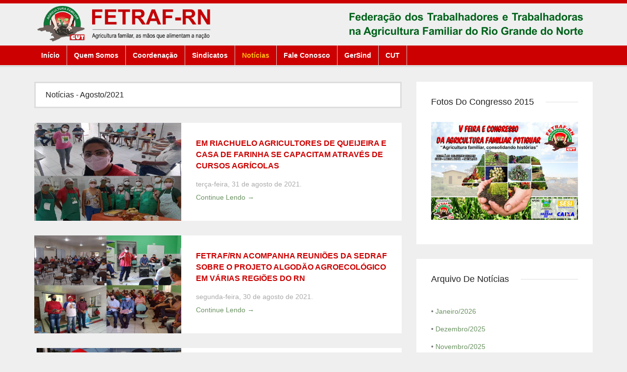

--- FILE ---
content_type: text/html
request_url: http://fetrafrn.org.br/noticias_lista.asp?a=00011F0508050E090902011F030E080B1C0403170402495D5F5D5E&m=1C0E051F040A1F0B0C000800060517040002191C081F4957
body_size: 11351
content:
<!DOCTYPE html>






<script type="text/javascript">
/* Autor: Mario Costa */
function formatar_moeda(campo, separador_milhar, separador_decimal, tecla) {
	var sep = 0;
	var key = '';
	var i = j = 0;
	var len = len2 = 0;
	var strCheck = '0123456789';
	var aux = aux2 = '';
	var whichCode = (window.Event) ? tecla.which : tecla.keyCode;

	if (whichCode == 13) return true; // Tecla Enter
	if (whichCode == 8) return true; // Tecla Delete
	key = String.fromCharCode(whichCode); // Pegando o valor digitado
	if (strCheck.indexOf(key) == -1) return false; // Valor inv�lido (n�o inteiro)
	len = campo.value.length;
	for(i = 0; i < len; i++)
	if ((campo.value.charAt(i) != '0') && (campo.value.charAt(i) != separador_decimal)) break;
	aux = '';
	for(; i < len; i++)
	if (strCheck.indexOf(campo.value.charAt(i))!=-1) aux += campo.value.charAt(i);
	aux += key;
	len = aux.length;
	if (len == 0) campo.value = '';
	if (len == 1) campo.value = '0'+ separador_decimal + '0' + aux;
	if (len == 2) campo.value = '0'+ separador_decimal + aux;

	if (len > 2) {
		aux2 = '';

		for (j = 0, i = len - 3; i >= 0; i--) {
			if (j == 3) {
				aux2 += separador_milhar;
				j = 0;
			}
			aux2 += aux.charAt(i);
			j++;
		}

		campo.value = '';
		len2 = aux2.length;
		for (i = len2 - 1; i >= 0; i--)
		campo.value += aux2.charAt(i);
		campo.value += separador_decimal + aux.substr(len - 2, len);
	}

	return false;
}
</script>



<script>
  (function(i,s,o,g,r,a,m){i['GoogleAnalyticsObject']=r;i[r]=i[r]||function(){
  (i[r].q=i[r].q||[]).push(arguments)},i[r].l=1*new Date();a=s.createElement(o),
  m=s.getElementsByTagName(o)[0];a.async=1;a.src=g;m.parentNode.insertBefore(a,m)
  })(window,document,'script','//www.google-analytics.com/analytics.js','ga');

  ga('create', 'UA-61667867-1', 'auto');
  ga('send', 'pageview');

</script>

<!--[if lt IE 7]> <html class="no-js lt-ie9 lt-ie8 lt-ie7" lang="en"> 
<![endif]-->
<!--[if IE 7]> <html class="no-js lt-ie9 lt-ie8" lang="en"> 
<![endif]-->
<!--[if IE 8]> <html class="no-js lt-ie9" lang="en"> <![endif]-->
<!--[if gt IE 8]><!--> <html class="no-js" lang="en"> <!--<![endif]-->
    <head>
        <title>:. FETRAF-RN : Notícias</title>
        <meta name="viewport" content="width=device-width, initial-scale=1.0">
        <meta name="description" content="FETRAF-RN : Federação dos Trabalhadores e Trabalhadoras na Agricultura Familiar do Rio Grande do Norte">
        <meta name="author" content="ELSON FLORENCIO DA COSTA - ELSONFC@GMAIL.COM">
        <meta charset="UTF-8">

        <!-- CSS Bootstrap & Custom -->
        <link href="css/bootstrap.min.css" rel="stylesheet" media="screen">
        <link href="css/font-awesome.min.css" rel="stylesheet" media="screen">
		<link href="css/animate.css" rel="stylesheet" media="screen">
        <link href="style.css" rel="stylesheet" media="screen">
       
        <!-- Favicons -->
        <link rel="apple-touch-icon-precomposed" sizes="144x144" href="images/ico/apple-touch-icon-144-precomposed.png">
        <link rel="apple-touch-icon-precomposed" sizes="114x114" href="images/ico/apple-touch-icon-114-precomposed.png">
        <link rel="apple-touch-icon-precomposed" sizes="72x72" href="images/ico/apple-touch-icon-72-precomposed.png">
        <link rel="apple-touch-icon-precomposed" href="images/ico/apple-touch-icon-57-precomposed.png">
        <link rel="shortcut icon" href="images/ico/favicon.ico">
    
        <!-- JavaScripts -->
        <script src="js/jquery-1.10.2.min.js"></script>
        <script src="js/min/modernizr.min.js"></script>
        <!--[if lt IE 8]>
	    <div style=' clear: both; text-align:center; position: relative;'>
            <a href="http://www.microsoft.com/windows/internet-explorer/default.aspx?ocid=ie6_countdown_bannercode"><img src="http://storage.ie6countdown.com/assets/100/images/banners/warning_bar_0000_us.jpg" border="0" alt="" /></a>
        </div>
        <![endif]-->
    </head>
    <body>
	
	
		<div class="responsive-menu visible-sm visible-xs">
						<a href="#" class="toggle-menu"><i class="fa fa-bars"></i></a>
			<div class="menu-open">
				<nav>
					<ul>
										<li ><a href="index.asp">Início</a></li>
										<li ><a href="quem_somos.asp">Quem Somos</a>
										<li><a href="coordenacao.asp">Coordenação</a></li>
										<li><a href="sindicatos.asp">Sindicatos</a></li>
										<li><a href="noticias_lista.asp">Notícias</a></li>                                        
										<li><a href="contato.asp">Fale Conosco</a></li>
										<li><a href="http://www.gersind.com.br" target="_blank">GerSind</a></li>
										<li><a href="http://www.cut.org.br" target="_blank">CUT</a></li>
					</ul>
				</nav>
			</div> <!-- /.menu-open -->
 
		</div> <!-- /.responsive-menu -->

		<header class="site-header">
			<div class="top-header">
				<div class="container">
					<div class="inner-top">
					  <div class="row">
					  </div> <!-- /.row -->
					</div>
				</div> <!-- /.container -->
			</div> <!-- /.top-header -->

           
            
			<div class="container" >
				<div class="main-header" >
                   					<div class="row">
						<div class="col-md-4 col-sm-5 ">
							<a href="index.asp"><img src="images/logo_fetraf2.png" alt=""  height="100%" width="100%" style="padding-top:0px;padding-bottom:3PX; padding-left:6px"></a>
						</div> <!-- /this -->
						<div class="col-md-8 col-sm-7 main-header-right">
							<div class="social-search">
								<div class="social-icon-top">
									 <a href="index.asp"><img src="images/logo_fetraf_direita2.png" alt=""  height="100%" width="100%" style="padding-top:0px;padding-bottom:3PX; padding-left:6px"></a>
								</div>
                                 <!-- /.social-icon-top -->

							</div> <!-- /.social-search -->
						</div> <!-- /.col-md-8 -->
					</div> <!-- /.row -->
 
	  			</div> <!-- /.main-header -->
			</div> <!-- /.container -->

			<div class="menu-wrapper visible-md visible-lg">
				<div class="container">
					<div class="inner-menu">
                     						<div class="row">
							<div class="col-md-10 main-menu">
								<nav>
									<ul class="sf-menu">
										<li  ><a href="index.asp"><strong>Início</strong></a></li>
										<li ><a href="quem_somos.asp"><strong>Quem Somos</strong></a>
										<li ><a href="coordenacao.asp"><strong>Coordenação</strong></a></li>
										<li ><a href="sindicatos.asp"><strong>Sindicatos</strong></a></li>
										<li class="active"><a href="noticias_lista.asp"><strong>Notícias</strong></a></li>                                        
										<li ><a href="contato.asp"><strong>Fale Conosco</strong></a></li>
										<li><a href="http://www.gersind.com.br" target="_blank"><strong>GerSind</strong></a></li>
										<li><a href="http://www.cut.org.br" target="_blank"><strong>CUT</a></strong></li>
                                   </ul>
								</nav>
							</div> <!-- /.main-menu -->
						</div> <!-- /.row -->
 
                    </div> <!-- /.inner-menu -->
				</div> <!-- /.container -->
			</div> <!-- /.menu-wrapper -->
		</header> <!-- /.site-header -->


		<div class="container">
			
            
            
			<div class="row">

				
                <div class="col-md-8">
                
                
              <div class="page-header">
				<div class="row">
					<div class="col-md-6 col-sm-6">
						<h2 class="page-title">Notícias - agosto/2021</h2>
					</div> <!-- /.col-md-6 -->
				</div> <!-- /.row -->
			</div> <!-- /.page-header -->

                

			    
            		<div class="blog-list">
						<div class="post-thumb">
						 
                          <a href="noticia.asp?s=06080D04080C06020909041F0900170A1C0B19190409495E5B5F56"><img src="images/conteudos/4486.jpg" alt="" width="100%" height="100%"></a>
						
                        </div> <!-- /.blog-thumb -->
						<div class="post-content">
							<h4 class="post-title"><a href="noticia.asp?s=0A0D05061D091F1C1E150E081E1E170C0E011909000E495E5B5F56"><strong>EM RIACHUELO AGRICULTORES DE QUEIJEIRA E CASA DE FARINHA SE CAPACITAM ATRAVÉS DE CURSOS AGRÍCOLAS</strong></a></h4>
							<p class="post-meta"><a href="noticia.asp?s=191F0804040402090B081C0C0C060403061C0B191F07495E5B5F56">terça-feira, 31 de agosto de 2021.  </a></p>
							<a href="noticia.asp?s=061D07051F190802080E020315030B040A081D080306495E5B5F56" class="read-more">Continue Lendo &rarr;</a>
					  </div> 
						<!-- /.blog-content -->
					</div> <!-- /.blog-list -->
				
            		<div class="blog-list">
						<div class="post-thumb">
						 
                          <a href="noticia.asp?s=1E1F0C020E191D0E07010D1D020507171702150D0A0E495E5B5F57"><img src="images/conteudos/4481.jpg" alt="" width="100%" height="100%"></a>
						
                        </div> <!-- /.blog-thumb -->
						<div class="post-content">
							<h4 class="post-title"><a href="noticia.asp?s=011D1D1D190705010B05051F1D1C1F0B04080E001F0C495E5B5F57"><strong>FETRAF/RN ACOMPANHA REUNIÕES DA SEDRAF SOBRE O PROJETO ALGODÃO AGROECOLÓGICO EM VÁRIAS REGIÕES DO RN</strong></a></h4>
							<p class="post-meta"><a href="noticia.asp?s=001E0E1701190707190E081C0A1D09010C011C1F0D1E495E5B5F57">segunda-feira, 30 de agosto de 2021.  </a></p>
							<a href="noticia.asp?s=0A190D0A0C0700170C0C081E000909190E060307171C495E5B5F57" class="read-more">Continue Lendo &rarr;</a>
					  </div> 
						<!-- /.blog-content -->
					</div> <!-- /.blog-list -->
				
            		<div class="blog-list">
						<div class="post-thumb">
						 
                          <a href="noticia.asp?s=1C1C17001E190A1E1F0E1C191E0A1D0607151E0B151D495E5B5F58"><img src="images/conteudos/4480.jpg" alt="" width="100%" height="100%"></a>
						
                        </div> <!-- /.blog-thumb -->
						<div class="post-content">
							<h4 class="post-title"><a href="noticia.asp?s=0D09171700000A07010B030C02170B17191E0C0D040A495E5B5F58"><strong>SINTRAF DE BENTO FERNANDES APRESENTA DEMANDAS AO INCRA</strong></a></h4>
							<p class="post-meta"><a href="noticia.asp?s=060305000A0E0505010D1F08020A071F1C00090B0B0B495E5B5F58">segunda-feira, 30 de agosto de 2021.  </a></p>
							<a href="noticia.asp?s=09151C15030D1D0D0B0A0D030D0006080D04080C0602495E5B5F58" class="read-more">Continue Lendo &rarr;</a>
					  </div> 
						<!-- /.blog-content -->
					</div> <!-- /.blog-list -->
				
            		<div class="blog-list">
						<div class="post-thumb">
						 
                          <a href="noticia.asp?s=09090C1F0900170A1C0B190304090A0D05061D091F1C495E5B5F59"><img src="images/conteudos/4479.jpg" alt="" width="100%" height="100%"></a>
						
                        </div> <!-- /.blog-thumb -->
						<div class="post-content">
							<h4 class="post-title"><a href="noticia.asp?s=1E150E081E1E170C0E011909000E191F080404040209495E5B5F59"><strong>PLENÁRIA DA CUT/RN DEBATE OS DESAFIOS DA ORGANIZAÇÃO DA CLASSE TRABALHADORA E DEFESA DA DEMOCRACIA</strong></a></h4>
							<p class="post-meta"><a href="noticia.asp?s=0B081C0C0C060403061C0B031F07061D07051F190802495E5B5F59">domingo, 29 de agosto de 2021.  </a></p>
							<a href="noticia.asp?s=080E020B15030B040A081D0803061E1F0C020E191D0E495E5B5F59" class="read-more">Continue Lendo &rarr;</a>
					  </div> 
						<!-- /.blog-content -->
					</div> <!-- /.blog-list -->
				
            		<div class="blog-list">
						<div class="post-thumb">
						 
                          <a href="noticia.asp?s=07010D1D0A0507171702150D0A0E011D1D1D19070501495E5B5F5A"><img src="images/conteudos/4478.jpg" alt="" width="100%" height="100%"></a>
						
                        </div> <!-- /.blog-thumb -->
						<div class="post-content">
							<h4 class="post-title"><a href="noticia.asp?s=0B05051F1D1C1F0B04080E001F0C001E0E1701190707495E5B5F5A"><strong>VITÓRIA DA AGRICULTURA | Senado aprova Lei Assis Carvalho II</strong></a></h4>
							<p class="post-meta"><a href="noticia.asp?s=190E081C0A1D09010C011C1F0D1E0A190D0A0C070017495E5B5F5A">sexta-feira, 27 de agosto de 2021.  </a></p>
							<a href="noticia.asp?s=0C0C081E000909190E060307171C1C1C17001E190A1E495E5B5F5A" class="read-more">Continue Lendo &rarr;</a>
					  </div> 
						<!-- /.blog-content -->
					</div> <!-- /.blog-list -->
				
            		<div class="blog-list">
						<div class="post-thumb">
						 
                          <a href="noticia.asp?s=1F0E1C191E0A1D0607151E0B151D0D09171700000A07495E5B5F5B"><img src="images/conteudos/4473.jpg" alt="" width="100%" height="100%"></a>
						
                        </div> <!-- /.blog-thumb -->
						<div class="post-content">
							<h4 class="post-title"><a href="noticia.asp?s=010B030C02170B17191E0C0D040A060305001C0E0505495E5B5F5B"><strong>FETRAF/RN PARTICIPA DO ENCONTRO DE LULA COM OS MOVIMENTOS SOCIAIS</strong></a></h4>
							<p class="post-meta"><a href="noticia.asp?s=010D1F08020A071F1C00090B0B0B09151C15030D1D0D495E5B5F5B">quarta-feira, 25 de agosto de 2021.  </a></p>
							<a href="noticia.asp?s=0B0A0D030D0006080D04080C060209091E1F0900170A495E5B5F5B" class="read-more">Continue Lendo &rarr;</a>
					  </div> 
						<!-- /.blog-content -->
					</div> <!-- /.blog-list -->
				
            		<div class="blog-list">
						<div class="post-thumb">
						 
                          <a href="noticia.asp?s=1C0B190B04090A0D05061D091F1C1E150E081E1E170C495E5B5F5C"><img src="images/conteudos/4469.jpg" alt="" width="100%" height="100%"></a>
						
                        </div> <!-- /.blog-thumb -->
						<div class="post-content">
							<h4 class="post-title"><a href="noticia.asp?s=0E011909000E191F0804040402090B081C0C0C060403495E5B5F5C"><strong>FETRAF/RN PARTICIPA DE EVENTO DO GOVERNO DO ESTADO PARA ANÚNCIO DE AÇÕES PARA A AGRICULTURA FAMILIAR</strong></a></h4>
							<p class="post-meta"><a href="noticia.asp?s=061C0B0B1F07061D07051F190802080E021D15030B04495E5B5F5C">terça-feira, 24 de agosto de 2021.  </a></p>
							<a href="noticia.asp?s=0A081D0803061E1F0C020E191D0E07010D1D1C050717495E5B5F5C" class="read-more">Continue Lendo &rarr;</a>
					  </div> 
						<!-- /.blog-content -->
					</div> <!-- /.blog-list -->
				
            		<div class="blog-list">
						<div class="post-thumb">
						 
                          <a href="noticia.asp?s=1702150D0A0E011D1D1D190705010B05051F1D1C1F0B495E5B5F5D"><img src="images/conteudos/4468.jpg" alt="" width="100%" height="100%"></a>
						
                        </div> <!-- /.blog-thumb -->
						<div class="post-content">
							<h4 class="post-title"><a href="noticia.asp?s=04080E001F0C001E0E1701190707190E081C0A1D0901495E5B5F5D"><strong>SINTRAF DE JANDUÍS ACOMPANHA DESENVOLVIMENTO DE CURSO JUNTO A AGRICULTORES DO MUNICIPIO </strong></a></h4>
							<p class="post-meta"><a href="noticia.asp?s=0C011C1F0D1E0A190D0A0C0700170C0C081E00090919495E5B5F5D">segunda-feira, 23 de agosto de 2021.  </a></p>
							<a href="noticia.asp?s=0E060307171C1C1C17001E190A1E1F0E1C191E0A1D06495E5B5F5D" class="read-more">Continue Lendo &rarr;</a>
					  </div> 
						<!-- /.blog-content -->
					</div> <!-- /.blog-list -->
				
            		<div class="blog-list">
						<div class="post-thumb">
						 
                          <a href="noticia.asp?s=07151E0B151D0D09171700000A07010B030C02170B17495E5B5F5E"><img src="images/conteudos/4462.jpg" alt="" width="100%" height="100%"></a>
						
                        </div> <!-- /.blog-thumb -->
						<div class="post-content">
							<h4 class="post-title"><a href="noticia.asp?s=191E0C0D040A06030500040E0505010D1F08020A071F495E5B5F5E"><strong>SINTRAF DE RIACHUELO PARTICIPA DE CURSO EM UNIDADE DE BENEFICIAMENTO DA MANDIOCA</strong></a></h4>
							<p class="post-meta"><a href="noticia.asp?s=1C00090B0B0B09151C15030D1D0D0B0A0D030D000608495E5B5F5E">segunda-feira, 23 de agosto de 2021.  </a></p>
							<a href="noticia.asp?s=0D04080C06020909061F0900170A1C0B191D04090A0D495E5B5F5E" class="read-more">Continue Lendo &rarr;</a>
					  </div> 
						<!-- /.blog-content -->
					</div> <!-- /.blog-list -->
				
            		<div class="blog-list">
						<div class="post-thumb">
						 
                          <a href="noticia.asp?s=05061D091F1C1E150E081E1E170C0E011909000E191F495E5B5F5F"><img src="images/conteudos/4458.jpg" alt="" width="100%" height="100%"></a>
						
                        </div> <!-- /.blog-thumb -->
						<div class="post-content">
							<h4 class="post-title"><a href="noticia.asp?s=0804040402090B081C0C0C060403061C0B1D1F07061D495E5B5F5F"><strong>SINTRAF DE MESSIAS TARGINO É PARCEIRO NA REALIZAÇÃO DA AÇÃO  NEGÓCIOS DO CAMPO  </strong></a></h4>
							<p class="post-meta"><a href="noticia.asp?s=07051F190802080E020515030B040A081D0803061E1F495E5B5F5F">domingo, 22 de agosto de 2021.  </a></p>
							<a href="noticia.asp?s=0C020E191D0E07010D1D040507171702150D0A0E011D495E5B5F5F" class="read-more">Continue Lendo &rarr;</a>
					  </div> 
						<!-- /.blog-content -->
					</div> <!-- /.blog-list -->
				
					
				</div>
                
                 <!-- /.box-content -->
				
                <div class="col-md-4">
                
                    <div class="box-content">
						<h4 class="widget-title"><span>Fotos do Congresso 2015</span></h4>
						<div class="events-sidebar">
							<ul>
								<li class="event-item">
									<div class="event-content">
										<a href="congresso2015_fotos.asp" class="fancybox" data-fancybox-group="group1">
											<img src="images/congresso_fetraf_2015.jpg" alt="" width="100%" height="100%">
										</a>
								  </div>
								</li>
							</ul>
						</div> <!-- /.events-sidebar -->
					</div> <!-- /.box-content -->


            		<div class="box-content">
						<h4 class="widget-title"><span>Arquivo de Notícias</span></h4>
						<div class="events-sidebar">
							<ul>
								<li class="event-item">
								<div class="event-content">

									
                                    	<p>&#8226; <a href="noticias_lista.asp?a=1D1D190705010B05051F1D1C1F0B04080E001F0C001E495D5F5D59&m=0E1701190707190E081C0A1D09010C011C1F0D1E0A19495E">Janeiro/2026</a>
                                        </p>
									
                                    	<p>&#8226; <a href="noticias_lista.asp?a=0D0A0C0700170C0C081E000909190E060307171C1C1C495D5F5D5A&m=17001E190A1E1F0E1C191E0A1D0607151E0B151D0D09495E5D">Dezembro/2025</a>
                                        </p>
									
                                    	<p>&#8226; <a href="noticias_lista.asp?a=171700000A07010B030C02170B17191E0C0D040A0603495D5F5D5A&m=05000C0E0505010D1F08020A071F1C00090B0B0B0915495E5E">Novembro/2025</a>
                                        </p>
									
                                    	<p>&#8226; <a href="noticias_lista.asp?a=1C15030D1D0D0B0A0D030D0006080D04080C06020909495D5F5D5A&m=0E1F0900170A1C0B190504090A0D05061D091F1C1E15495E5F">Outubro/2025</a>
                                        </p>
									
                                    	<p>&#8226; <a href="noticias_lista.asp?a=0E081E1E170C0E011909000E191F0804040402090B08495D5F5D5A&m=1C0C0C060403061C0B051F07061D07051F190802080E495A">Maio/2025</a>
                                        </p>
									
                                    	<p>&#8226; <a href="noticias_lista.asp?a=020D15030B040A081D0803061E1F0C020E191D0E0701495D5F5D5A&m=0D1D0C0507171702150D0A0E011D1D1D190705010B05495D">Fevereiro/2025</a>
                                        </p>
									
                                    	<p>&#8226; <a href="noticias_lista.asp?a=051F1D1C1F0B04080E001F0C001E0E1701190707190E495D5F5D5A&m=081C0A1D09010C011C1F0D1E0A190D0A0C0700170C0C495E">Janeiro/2025</a>
                                        </p>
									
                                    	<p>&#8226; <a href="noticias_lista.asp?a=081E000909190E060307171C1C1C17001E190A1E1F0E495D5F5D5B&m=1C191E0A1D0607151E0B151D0D09171700000A07010B495E5D">Dezembro/2024</a>
                                        </p>
									
                                    	<p>&#8226; <a href="noticias_lista.asp?a=030C02170B17191E0C0D040A060305001E0E0505010D495D5F5D5B&m=1F08020A071F1C00090B0B0B09151C15030D1D0D0B0A495E5E">Novembro/2024</a>
                                        </p>
									
                                    	<p>&#8226; <a href="noticias_lista.asp?a=0D030D0006080D04080C06020909001F0900170A1C0B495D5F5D5B&m=190D04090A0D05061D091F1C1E150E081E1E170C0E01495E5F">Outubro/2024</a>
                                        </p>
									
                                    	<p>&#8226; <a href="noticias_lista.asp?a=1909000E191F0804040402090B081C0C0C060403061C495D5F5D5B&m=0B0D1F07061D07051F190802080E021F15030B040A084957">Agosto/2024</a>
                                        </p>
									
                                    	<p>&#8226; <a href="noticias_lista.asp?a=1D0803061E1F0C020E191D0E07010D1D1E0507171702495D5F5D5B&m=150D0A0E011D1D1D190705010B05051F1D1C1F0B04084958">Julho/2024</a>
                                        </p>
									
                                    	<p>&#8226; <a href="noticias_lista.asp?a=0E001F0C001E0E1701190707190E081C0A1D09010C01495D5F5D5B&m=1C1F0D1E0A190D0A0C0700170C0C081E000909190E064959">Junho/2024</a>
                                        </p>
									
                                    	<p>&#8226; <a href="noticias_lista.asp?a=0307171C1C1C17001E190A1E1F0E1C191E0A1D060715495D5F5D5B&m=1E0B151D0D09171700000A07010B030C02170B17191E495A">Maio/2024</a>
                                        </p>
									
                                    	<p>&#8226; <a href="noticias_lista.asp?a=0C0D040A06030500060E0505010D1F08020A071F1C00495D5F5D5B&m=090B0B0B09151C15030D1D0D0B0A0D030D0006080D04495B">Abril/2024</a>
                                        </p>
									
                                    	<p>&#8226; <a href="noticias_lista.asp?a=080C06020909081F0900170A1C0B191F04090A0D0506495D5F5D5B&m=1D091F1C1E150E081E1E170C0E011909000E191F0804495C">Mar&ccedil;o/2024</a>
                                        </p>
									
                                    	<p>&#8226; <a href="noticias_lista.asp?a=040402090B081C0C0C060403061C0B1F1F07061D0705495D5F5D5B&m=1F190802080E020715030B040A081D0803061E1F0C02495D">Fevereiro/2024</a>
                                        </p>
									
                                    	<p>&#8226; <a href="noticias_lista.asp?a=0E191D0E07010D1D060507171702150D0A0E011D1D1D495D5F5D5B&m=190705010B05051F1D1C1F0B04080E001F0C001E0E17495E">Janeiro/2024</a>
                                        </p>
									
                                    	<p>&#8226; <a href="noticias_lista.asp?a=01190707190E081C0A1D09010C011C1F0D1E0A190D0A495D5F5D5C&m=0C0700170C0C081E000909190E060307171C1C1C1700495E5D">Dezembro/2023</a>
                                        </p>
									
                                    	<p>&#8226; <a href="noticias_lista.asp?a=08051E0909020605091E08191C03081F0407021D0505495D5F5D5C&m=0A0A1E190C000D000C041F04050800010E1F170E150A495E5E">Novembro/2023</a>
                                        </p>
									
                                    	<p>&#8226; <a href="noticias_lista.asp?a=030317150B01091D0C1E1C09060A1D1F1F001D040704495D5F5D5C&m=0D0208011F1E020D010A191C01011D01190C1E1E0309495E5F">Outubro/2023</a>
                                        </p>
									
                                    	<p>&#8226; <a href="noticias_lista.asp?a=1D0A051F061F05030E1D1E011517071E09070803021C495D5F5D5C&m=09080400020C051D0B0205091C0E0E1F0D1D001D06004956">Setembro/2023</a>
                                        </p>
									
                                    	<p>&#8226; <a href="noticias_lista.asp?a=01170E0D190600030A19170819170A051C0D1C020C03495D5F5D5C&m=030E1F0E1E1C071C0D17080A000D02060702190B02074957">Agosto/2023</a>
                                        </p>
									
                                    	<p>&#8226; <a href="noticias_lista.asp?a=030D1905040C04011E020B070708061C1E0C1F151709495D5F5D5C&m=07060A1F0A1C030A09010B0903040B06191905021D074958">Julho/2023</a>
                                        </p>
									
                                    	<p>&#8226; <a href="noticias_lista.asp?a=1E071D0B000B060901081F06011F00190A0401001C08495D5F5D5C&m=0A1E1D0503170D1904060607040B08051E09090206054959">Junho/2023</a>
                                        </p>
									
                                    	<p>&#8226; <a href="noticias_lista.asp?a=091E08191C03081F0407021D05050A0A1E190C000D00495D5F5D5C&m=0C041F04050800010E1F170E150A030317150B01091D495A">Maio/2023</a>
                                        </p>
									
                                    	<p>&#8226; <a href="noticias_lista.asp?a=0C1E1C09060A1D1F1F001D0407040D0208011F1E020D495D5F5D5C&m=010A191C01091D01190C1E1E03091D0A051F061F0503495B">Abril/2023</a>
                                        </p>
									
                                    	<p>&#8226; <a href="noticias_lista.asp?a=0E1D1E011517071E09070803021C09080400020C051D495D5F5D5C&m=0B0205091C0E0E070D1D001D060001170E0D19060003495C">Mar&ccedil;o/2023</a>
                                        </p>
									
                                    	<p>&#8226; <a href="noticias_lista.asp?a=0A19170819170A051C0D1C020C03030E1F0E1E1C071C495D5F5D5C&m=0D17080A000D02060702190B0207031F1905040C0401495D">Fevereiro/2023</a>
                                        </p>
									
                                    	<p>&#8226; <a href="noticias_lista.asp?a=1E020B070708061C060C1F15170907060A1F1C1C030A495D5F5D5C&m=09010B0903040B06191905021D071E071D0B000B0609495E">Janeiro/2023</a>
                                        </p>
									
                                    	<p>&#8226; <a href="noticias_lista.asp?a=01081F06011F00190A0401001C080A1E1D0503170D19495D5F5D5D&m=04060607040B08051E0909020605091E08191C03081F495E5D">Dezembro/2022</a>
                                        </p>
									
                                    	<p>&#8226; <a href="noticias_lista.asp?a=0407021D05050A0A1E190C000D000C041F0405080001495D5F5D5D&m=0E1F170E150A030317150B01091D0C1E1C09060A1D1F495E5E">Novembro/2022</a>
                                        </p>
									
                                    	<p>&#8226; <a href="noticias_lista.asp?a=1F001D0407040D0208011F1E020D010A191C01191D01495D5F5D5D&m=190C1E1E03091D0A051F061F05030E1D1E011517071E495E5F">Outubro/2022</a>
                                        </p>
									
                                    	<p>&#8226; <a href="noticias_lista.asp?a=09070803021C09080400020C051D0B0205091C0E0E15495D5F5D5D&m=0D1D001D060001170E0D190600030A19170819170A054956">Setembro/2022</a>
                                        </p>
									
                                    	<p>&#8226; <a href="noticias_lista.asp?a=1C0D1C020C03030E1F0E1E1C071C0D17080A000D0206495D5F5D5D&m=0702190B020703071905040C04011E020B070708061C4957">Agosto/2022</a>
                                        </p>
									
                                    	<p>&#8226; <a href="noticias_lista.asp?a=0E0C1F15170907060A1F041C030A09010B0903040B06495D5F5D5D&m=191905021D071E071D0B000B060901081F06011F00194958">Julho/2022</a>
                                        </p>
									
                                    	<p>&#8226; <a href="noticias_lista.asp?a=0A0401001C080A1E1D0503170D1904060607040B0805495D5F5D5D&m=1E0909020605091E08191C03081F0407021D05050A0A4959">Junho/2022</a>
                                        </p>
									
                                    	<p>&#8226; <a href="noticias_lista.asp?a=1E190C000D000C041F04050800010E1F170E150A0303495D5F5D5D&m=17150B01091D0C1E1C09060A1D1F1F001D0407040D02495A">Maio/2022</a>
                                        </p>
									
                                    	<p>&#8226; <a href="noticias_lista.asp?a=08011F1E020D010A191C01031D01190C1E1E03091D0A495D5F5D5D&m=051F061F05030E1D1E011517071E09070803021C0908495B">Abril/2022</a>
                                        </p>
									
                                    	<p>&#8226; <a href="noticias_lista.asp?a=0400020C051D0B0205091C0E0E010D1D001D06000117495D5F5D5D&m=0E0D190600030A19170819170A051C0D1C020C03030E495C">Mar&ccedil;o/2022</a>
                                        </p>
									
                                    	<p>&#8226; <a href="noticias_lista.asp?a=1F0E1E1C071C0D17080A000D02060702190B02070315495D5F5D5D&m=1905040C04011E020B070708061C000C1F1517090706495D">Fevereiro/2022</a>
                                        </p>
									
                                    	<p>&#8226; <a href="noticias_lista.asp?a=0A1F0C1C030A09010B0903040B06191905021D071E07495D5F5D5D&m=1D0B000B060901081F06011F00190A0401001C080A1E495E">Janeiro/2022</a>
                                        </p>
									
                                    	<p>&#8226; <a href="noticias_lista.asp?a=1D0503170D1904060607040B08051E0909020605091E495D5F5D5E&m=08191C03081F0407021D05050A0A1E190C000D000C04495E5D">Dezembro/2021</a>
                                        </p>
									
                                    	<p>&#8226; <a href="noticias_lista.asp?a=1F04050800010E1F170E150A030317150B01091D0C1E495D5F5D5E&m=1C09060A1D1F1F001D0407040D0208011F1E020D010A495E5E">Novembro/2021</a>
                                        </p>
									
                                    	<p>&#8226; <a href="noticias_lista.asp?a=191C010B1D01190C1E1E03091D0A051F061F05030E1D495D5F5D5E&m=1E011517071E09070803021C09080400020C051D0B02495E5F">Outubro/2021</a>
                                        </p>
									
                                    	<p>&#8226; <a href="noticias_lista.asp?a=05091C0E0E090D1D001D060001170E0D190600030A19495D5F5D5E&m=170819170A051C0D1C020C03030E1F0E1E1C071C0D174956">Setembro/2021</a>
                                        </p>
									
                                    	<p>&#8226; <a href="noticias_lista.asp?a=080A000D02060702190B020703011905040C04011E02495D5F5D5E&m=0B070708061C080C1F15170907060A1F1E1C030A09014957">Agosto/2021</a>
                                        </p>
									
                                    	<p>&#8226; <a href="noticias_lista.asp?a=0B0903040B06191905021D071E071D0B000B06090108495D5F5D5E&m=1F06011F00190A0401001C080A1E1D0503170D1904064958">Julho/2021</a>
                                        </p>
									
                                    	<p>&#8226; <a href="noticias_lista.asp?a=0607040B08051E0909020605091E08191C03081F0407495D5F5D5E&m=021D05050A0A1E190C000D000C041F04050800010E1F4959">Junho/2021</a>
                                        </p>
									
                                    	<p>&#8226; <a href="noticias_lista.asp?a=170E150A030317150B01091D0C1E1C09060A1D1F1F00495D5F5D5E&m=1D0407040D0208011F1E020D010A191C011D1D01190C495A">Maio/2021</a>
                                        </p>
									
                                    	<p>&#8226; <a href="noticias_lista.asp?a=1E1E03091D0A051F061F05030E1D1E011517071E0907495D5F5D5E&m=0803021C09080400020C051D0B0205091C0E0E190D1D495B">Abril/2021</a>
                                        </p>
									
                                    	<p>&#8226; <a href="noticias_lista.asp?a=001D060001170E0D190600030A19170819170A051C0D495D5F5D5E&m=1C020C03030E1F0E1E1C071C0D17080A000D02060702495C">Mar&ccedil;o/2021</a>
                                        </p>
									
                                    	<p>&#8226; <a href="noticias_lista.asp?a=190B020703091905040C04011E020B070708061C170C495D5F5D5E&m=1F15170907060A1F061C030A09010B0903040B061919495D">Fevereiro/2021</a>
                                        </p>
									
                                    	<p>&#8226; <a href="noticias_lista.asp?a=05021D071E071D0B000B060901081F06011F00190A04495D5F5D5E&m=01001C080A1E1D0503170D1904060607040B08051E09495E">Janeiro/2021</a>
                                        </p>
									
                                    	<p>&#8226; <a href="noticias_lista.asp?a=09020605091E08191C03081F0407021D05050A0A1E19495D5F5D5F&m=0C000D000C041F04050800010E1F170E150A03031715495E5D">Dezembro/2020</a>
                                        </p>
									
                                    	<p>&#8226; <a href="noticias_lista.asp?a=0B01091D0C1E1C09060A1D1F1F001D0407040D020801495D5F5D5F&m=1F1E020D010A191C01051D01190C1E1E03091D0A051F495E5E">Novembro/2020</a>
                                        </p>
									
                                    	<p>&#8226; <a href="noticias_lista.asp?a=061F05030E1D1E011517071E09070803021C09080400495D5F5D5F&m=020C051D0B0205091C0E0E030D1D001D060001170E0D495E5F">Outubro/2020</a>
                                        </p>
									
                                    	<p>&#8226; <a href="noticias_lista.asp?a=190600030A19170819170A051C0D1C020C03030E1F0E495D5F5D5F&m=1E1C071C0D17080A000D02060702190B0207031919054956">Setembro/2020</a>
                                        </p>
									
                                    	<p>&#8226; <a href="noticias_lista.asp?a=040C04011E020B070708061C020C1F15170907060A1F495D5F5D5F&m=0E1C030A09010B0903040B06191905021D071E071D0B4957">Agosto/2020</a>
                                        </p>
									
                                    	<p>&#8226; <a href="noticias_lista.asp?a=000B060901081F06011F00190A0401001C080A1E1D05495D5F5D5F&m=03170D1904060607040B08051E0909020605091E08194958">Julho/2020</a>
                                        </p>
									
                                    	<p>&#8226; <a href="noticias_lista.asp?a=1C03081F0407021D05050A0A1E190C000D000C041F04495D5F5D5F&m=050800010E1F170E150A030317150B01091D0C1E1C094959">Junho/2020</a>
                                        </p>
									
                                    	<p>&#8226; <a href="noticias_lista.asp?a=060A1D1F1F001D0407040D0208011F1E020D010A191C495D5F5D5F&m=010D1D01190C1E1E03091D0A051F061F05030E1D1E01495A">Maio/2020</a>
                                        </p>
									
                                    	<p>&#8226; <a href="noticias_lista.asp?a=1517071E09070803021C09080400020C051D0B020509495D5F5D5F&m=1C0E0E0B0D1D001D060001170E0D190600030A191708495B">Abril/2020</a>
                                        </p>
									
                                    	<p>&#8226; <a href="noticias_lista.asp?a=19170A051C0D1C020C03030E1F0E1E1C071C0D17080A495D5F5D5F&m=000D02060702190B020703031905040C04011E020B07495C">Mar&ccedil;o/2020</a>
                                        </p>
									
                                    	<p>&#8226; <a href="noticias_lista.asp?a=0708061C0A0C1F15170907060A1F001C030A09010B09495D5F5D5F&m=03040B06191905021D071E071D0B000B060901081F06495D">Fevereiro/2020</a>
                                        </p>
									
                                    	<p>&#8226; <a href="noticias_lista.asp?a=011F00190A0401001C080A1E1D0503170D1904060607495D5F5D5F&m=040B08051E0909020605091E08191C03081F0407021D495E">Janeiro/2020</a>
                                        </p>
									
                                    	<p>&#8226; <a href="noticias_lista.asp?a=05050A0A1E190C000D000C041F04050800010E1F170E495D5F5E56&m=150A030317150B01091D0C1E1C09060A1D1F1F001D04495E5D">Dezembro/2019</a>
                                        </p>
									
                                    	<p>&#8226; <a href="noticias_lista.asp?a=07040D0208011F1E020D010A191C011F1D01190C1E1E495D5F5E56&m=03091D0A051F061F05030E1D1E011517071E09070803495E5E">Novembro/2019</a>
                                        </p>
									
                                    	<p>&#8226; <a href="noticias_lista.asp?a=021C09080400020C051D0B0205091C0E0E1D0D1D001D495D5F5E56&m=060001170E0D190600030A19170819170A051C0D1C02495E5F">Outubro/2019</a>
                                        </p>
									
                                    	<p>&#8226; <a href="noticias_lista.asp?a=0C03030E1F0E1E1C071C0D17080A000D02060702190B495D5F5E56&m=0207030B1905040C04011E020B070708061C1C0C1F154956">Setembro/2019</a>
                                        </p>
									
                                    	<p>&#8226; <a href="noticias_lista.asp?a=170907060A1F081C030A09010B0903040B0619190502495D5F5E56&m=1D071E071D0B000B060901081F06011F00190A0401004957">Agosto/2019</a>
                                        </p>
									
                                    	<p>&#8226; <a href="noticias_lista.asp?a=1C080A1E1D0503170D1904060607040B08051E090902495D5F5E56&m=0605091E08191C03081F0407021D05050A0A1E190C004958">Julho/2019</a>
                                        </p>
									
                                    	<p>&#8226; <a href="noticias_lista.asp?a=0D000C041F04050800010E1F170E150A030317150B01495D5F5E56&m=091D0C1E1C09060A1D1F1F001D0407040D0208011F1E4959">Junho/2019</a>
                                        </p>
									
                                    	<p>&#8226; <a href="noticias_lista.asp?a=020D010A191C01071D01190C1E1E03091D0A051F061F495D5F5E56&m=05030E1D1E011517071E09070803021C09080400020C495A">Maio/2019</a>
                                        </p>
									
                                    	<p>&#8226; <a href="noticias_lista.asp?a=051D0B0205091C0E0E050D1D001D060001170E0D1906495D5F5E56&m=00030A19170819170A051C0D1C020C03030E1F0E1E1C495B">Abril/2019</a>
                                        </p>
									
                                    	<p>&#8226; <a href="noticias_lista.asp?a=071C0D17080A000D02060702190B0207031D1905040C495D5F5E56&m=04011E020B070708061C040C1F15170907060A1F171C495C">Mar&ccedil;o/2019</a>
                                        </p>
									
                                    	<p>&#8226; <a href="noticias_lista.asp?a=030A09010B0903040B06191905021D071E071D0B000B495D5F5E56&m=060901081F06011F00190A0401001C080A1E1D050317495D">Fevereiro/2019</a>
                                        </p>
									
                                    	<p>&#8226; <a href="noticias_lista.asp?a=0D1904060607040B08051E0909020605091E08191C03495D5F5E56&m=081F0407021D05050A0A1E190C000D000C041F040508495E">Janeiro/2019</a>
                                        </p>
									
                                    	<p>&#8226; <a href="noticias_lista.asp?a=00010E1F170E150A030317150B01091D0C1E1C09060A495D5F5E57&m=1D1F1F001D0407040D0208011F1E020D010A191C0115495E5D">Dezembro/2018</a>
                                        </p>
									
                                    	<p>&#8226; <a href="noticias_lista.asp?a=0C170A060D0D1D020D041E0E00011F1D080D0E19090A495D5F5E57&m=000D0300021D1C0B02021E171C051F0D041C1E030C08495E5E">Novembro/2018</a>
                                        </p>
									
                                    	<p>&#8226; <a href="noticias_lista.asp?a=0808060C150C0017170A08070A00151C030B0A010B09495D5F5E57&m=031F0C060C1C061D1D0715080E0C010C070A02031706495E5F">Outubro/2018</a>
                                        </p>
									
                                    	<p>&#8226; <a href="noticias_lista.asp?a=1C1F011C0B0419011D090B1E1E061D190E1C05010101495D5F5E57&m=1F0B08050A09090301000303080C1C04031704021C1E4956">Setembro/2018</a>
                                        </p>
									
                                    	<p>&#8226; <a href="noticias_lista.asp?a=051F0B0B1F190C000E010D051705000319020E1F190E495D5F5E57&m=170B041E17170C02040D0D1F1C0A070B1E001F001E044957">Agosto/2018</a>
                                        </p>
									
                                    	<p>&#8226; <a href="noticias_lista.asp?a=011E0D02021C001F020E010A0B1D02151D01190D1E1E495D5F5E57&m=04040E0A05150717061E041E1F021719070E0A0709044958">Julho/2018</a>
                                        </p>
									
                                    	<p>&#8226; <a href="noticias_lista.asp?a=1D1C09090519030C060E0B0300040D1F0E150D1D001D495D5F5E57&m=061901190A0E190717030A0C19080C170A060D0D1D024959">Junho/2018</a>
                                        </p>
									
                                    	<p>&#8226; <a href="noticias_lista.asp?a=0D041E0E00091F1D080D0E19090A000D0300021D1C0B495D5F5E57&m=02021E171C051F0D041C1E030C080808060C150C0017495A">Maio/2018</a>
                                        </p>
									
                                    	<p>&#8226; <a href="noticias_lista.asp?a=170A08070A00151C030B0A010B09031F0C060C1C061D495D5F5E57&m=1D0715080E0C010C070A020317061C1F011C0B041901495B">Abril/2018</a>
                                        </p>
									
                                    	<p>&#8226; <a href="noticias_lista.asp?a=1D090B1E1E061D190E1C050101011F0B08051C090903495D5F5E57&m=0100030B080C1C04031704021C1E051F0B0B1F190C00495C">Mar&ccedil;o/2018</a>
                                        </p>
									
                                    	<p>&#8226; <a href="noticias_lista.asp?a=0E010D051705000319020E1F190E170B041E17170C02495D5F5E57&m=040D0D1F1C0A070B1E001F001E04011E0D02021C001F495D">Fevereiro/2018</a>
                                        </p>
									
                                    	<p>&#8226; <a href="noticias_lista.asp?a=020E010A0B1D02151D01190D1E1E04040E0A05150717495D5F5E57&m=061E0C1E1F021719070E0A0709041D1C09090519030C495E">Janeiro/2018</a>
                                        </p>
									
                                    	<p>&#8226; <a href="noticias_lista.asp?a=060E0B0300040D070E150D1D001D061901191C0E1907495D5F5E58&m=17030A0C19080C170A060D0D1D020D041E0E00191F1D495E5D">Dezembro/2017</a>
                                        </p>
									
                                    	<p>&#8226; <a href="noticias_lista.asp?a=080D0E19090A000D0300021D1C0B02021E171C051F0D495D5F5E58&m=041C1E030C080808060C150C0017170A08070A00151C495E5E">Novembro/2017</a>
                                        </p>
									
                                    	<p>&#8226; <a href="noticias_lista.asp?a=030B0A010B09031F0C060C1C061D1D0715080E0C010C495D5F5E58&m=070A020317061C1F011C0B0419011D090B1E1E061D19495E5F">Outubro/2017</a>
                                        </p>
									
                                    	<p>&#8226; <a href="noticias_lista.asp?a=0E1C050101011F0B0805040909030100031D080C1C04495D5F5E58&m=031704021C1E051F0B0B1F190C000E010D05170500034956">Setembro/2017</a>
                                        </p>
									
                                    	<p>&#8226; <a href="noticias_lista.asp?a=19020E1F190E170B041E17170C02040D0D1F1C0A070B495D5F5E58&m=1E001F001E04011E0D02021C001F020E010A0B1D02154957">Agosto/2017</a>
                                        </p>
									
                                    	<p>&#8226; <a href="noticias_lista.asp?a=1D01190D1E1E04040E0A05150717061E1E1E1F021719495D5F5E58&m=070E0A0709041D1C09090519030C060E0B0300040D154958">Julho/2017</a>
                                        </p>
									
                                    	<p>&#8226; <a href="noticias_lista.asp?a=0E150D1D001D06190119040E190717030A0C19080C17495D5F5E58&m=0A060D0D1D020D041E0E00031F1D080D0E19090A000D4959">Junho/2017</a>
                                        </p>
									
                                    	<p>&#8226; <a href="noticias_lista.asp?a=0300021D1C0B02021E171C051F0D041C1E030C080808495D5F5E58&m=060C150C0017170A08070A00151C030B0A010B09031F495A">Maio/2017</a>
                                        </p>
									
                                    	<p>&#8226; <a href="noticias_lista.asp?a=0C060C1C061D1D0715080E0C010C070A020317061C1F495D5F5E58&m=011C0B0419011D090B1E1E061D190E1C050101011F0B495B">Abril/2017</a>
                                        </p>
									
                                    	<p>&#8226; <a href="noticias_lista.asp?a=08050C09090301000305080C1C04031704021C1E051F495D5F5E58&m=0B0B1F190C000E010D051705000319020E1F190E170B495C">Mar&ccedil;o/2017</a>
                                        </p>
									
                                    	<p>&#8226; <a href="noticias_lista.asp?a=041E17170C02040D0D1F1C0A070B1E001F001E04011E495D5F5E58&m=0D02021C001F020E010A0B1D02151D01190D1E1E0404495D">Fevereiro/2017</a>
                                        </p>
									
                                    	<p>&#8226; <a href="noticias_lista.asp?a=0E0A05150717061E061E1F021719070E0A0709041D1C495D5F5E58&m=09090519030C060E0B0300040D010E150D1D001D0619495E">Janeiro/2017</a>
                                        </p>
									
                                    	<p>&#8226; <a href="noticias_lista.asp?a=01190C0E190717030A0C19080C170A060D0D1D020D04495D5F5E59&m=1E0E000B1F1D080D0E19090A000D0300021D1C0B0202495E5D">Dezembro/2016</a>
                                        </p>
									
                                    	<p>&#8226; <a href="noticias_lista.asp?a=1E171C051F0D041C1E030C080808060C150C0017170A495D5F5E59&m=08070A00151C030B0A010B09031F0C060C1C061D1D07495E5E">Novembro/2016</a>
                                        </p>
									
                                    	<p>&#8226; <a href="noticias_lista.asp?a=15080E0C010C070A020317061C1F011C0B0419011D09495D5F5E59&m=0B1E1E061D190E1C050101011F0B08051E0909030100495E5F">Outubro/2016</a>
                                        </p>
									
                                    	<p>&#8226; <a href="noticias_lista.asp?a=030D080C1C04031704021C1E051F0B0B1F190C000E01495D5F5E59&m=0D051705000319020E1F190E170B041E17170C02040D4956">Setembro/2016</a>
                                        </p>
									
                                    	<p>&#8226; <a href="noticias_lista.asp?a=0D1F1C0A070B1E001F001E04011E0D02021C001F020E495D5F5E59&m=010A0B1D02151D01190D1E1E04040E0A05150717061E4957">Agosto/2016</a>
                                        </p>
									
                                    	<p>&#8226; <a href="noticias_lista.asp?a=0E1E1F021719070E0A0709041D1C09090519030C060E495D5F5E59&m=0B0300040D090E150D1D001D061901191E0E190717034958">Julho/2016</a>
                                        </p>
									
                                    	<p>&#8226; <a href="noticias_lista.asp?a=0A0C19080C170A060D0D1D020D041E0E001D1F1D080D495D5F5E59&m=0E19090A000D0300021D1C0B02021E171C051F0D041C4959">Junho/2016</a>
                                        </p>
									
                                    	<p>&#8226; <a href="noticias_lista.asp?a=1E030C080808060C150C0017170A08070A00151C030B495D5F5E59&m=0A010B09031F0C060C1C061D1D0715080E0C010C070A495A">Maio/2016</a>
                                        </p>
									
                                    	<p>&#8226; <a href="noticias_lista.asp?a=020317061C1F011C0B0419011D090B1E1E061D190E1C495D5F5E59&m=050101011F0B0805060909030100031F080C1C040317495B">Abril/2016</a>
                                        </p>
									
                                    	<p>&#8226; <a href="noticias_lista.asp?a=04021C1E051F0B0B1F190C000E010D05170500031902495D5F5E59&m=0E1F190E170B041E17170C02040D0D1F1C0A070B1E00495C">Mar&ccedil;o/2016</a>
                                        </p>
									
                                    	<p>&#8226; <a href="noticias_lista.asp?a=1F001E04011E0D02021C001F020E010A0B1D02151D01495D5F5E59&m=190D1E1E04040E0A05150717061E001E1F021719070E495D">Fevereiro/2016</a>
                                        </p>
									
                                    	<p>&#8226; <a href="noticias_lista.asp?a=0A0709041D1C09090519030C060E0B0300040D190E15495D5F5E59&m=0D1D001D06190119060E190717030A0C19080C170A06495E">Janeiro/2016</a>
                                        </p>
									
                                    	<p>&#8226; <a href="noticias_lista.asp?a=0D0D1D020D041E0E00051F1D080D0E19090A000D0300495D5F5E5A&m=021D1C0B02021E171C051F0D041C1E030C080808060C495E5D">Dezembro/2015</a>
                                        </p>
									
                                    	<p>&#8226; <a href="noticias_lista.asp?a=150C0017170A08070A00151C030B0A010B09031F0C06495D5F5E5A&m=0C1C061D1D0715080E0C010C070A020317061C1F011C495E5E">Novembro/2015</a>
                                        </p>
									
                                    	<p>&#8226; <a href="noticias_lista.asp?a=0B0419011D090B1E1E061D190E1C050101011F0B0805495D5F5E5A&m=0E09090301000307080C1C04031704021C1E051F0B0B495E5F">Outubro/2015</a>
                                        </p>
									
                                    	<p>&#8226; <a href="noticias_lista.asp?a=1F190C000E010D051705000319020E1F190E170B041E495D5F5E5A&m=17170C02040D0D1F1C0A070B1E001F001E04011E0D024956">Setembro/2015</a>
                                        </p>
									
                                    	<p>&#8226; <a href="noticias_lista.asp?a=021C001F020E010A0B1D02151D01190D1E1E04040E0A495D5F5E5A&m=05150717061E081E1F021719070E0A0709041D1C09094957">Agosto/2015</a>
                                        </p>
									
                                    	<p>&#8226; <a href="noticias_lista.asp?a=0519030C060E0B0300040D030E150D1D001D06190119495D5F5E5A&m=0E0E190717030A0C19080C170A060D0D1D020D041E0E4958">Julho/2015</a>
                                        </p>
									
                                    	<p>&#8226; <a href="noticias_lista.asp?a=000D1F1D080D0E19090A000D0300021D1C0B02021E17495D5F5E5A&m=1C051F0D041C1E030C080808060C150C0017170A08074959">Junho/2015</a>
                                        </p>
									
                                    	<p>&#8226; <a href="noticias_lista.asp?a=0A00151C030B0A010B09031F0C060C1C061D1D071508495D5F5E5A&m=0E0C010C070A020317061C1F011C0B0419011D090B1E495A">Maio/2015</a>
                                        </p>
									
                                    	<p>&#8226; <a href="noticias_lista.asp?a=1E061D190E1C050101011F0B08050009090301000315495D5F5E5A&m=080C1C04031704021C1E051F0B0B1F190C000E010D05495B">Abril/2015</a>
                                        </p>
									
                                    	<p>&#8226; <a href="noticias_lista.asp?a=1705000319020E1F190E170B041E17170C02040D0D1F495D5F5E5A&m=1C0A070B1E001F001E04011E0D02021C001F020E010A495C">Mar&ccedil;o/2015</a>
                                        </p>
									
                                    	<p>&#8226; <a href="noticias_lista.asp?a=0B1D02151D01190D1E1E04040E0A05150717061E171E495D5F5E5A&m=1F021719070E0A0709041D1C09090519030C060E0B03495D">Fevereiro/2015</a>
                                        </p>
									
                                    	<p>&#8226; <a href="noticias_lista.asp?a=00040D0B0E150D1D001D06190119000E190717030A0C495D5F5E5A&m=19080C170A060D0D1D020D041E0E001F1F1D080D0E19495E">Janeiro/2015</a>
                                        </p>
									
                                    	<p>&#8226; <a href="noticias_lista.asp?a=090A000D0300021D1C0B02021E171C051F0D041C1E03495D5F5E5B&m=0C080808060C150C0017170A08070A00151C030B0A01495E5D">Dezembro/2014</a>
                                        </p>
									

									</div>
								</li>
							</ul>
						</div> <!-- /.events-sidebar -->
					</div> <!-- /.box-content -->


                    
				</div> <!-- /.col-md-4 -->
			</div> <!-- /.row -->

		</div> <!-- /.container -->

				<footer class="site-footer">
			<div class="main-footer">
				<div class="container">
					<div class="row" style="text-align:center">
                    <strong>Federação dos Trabalhadores e Trabalhadoras na Agricultura Familiar do Rio Grande do Norte</strong><br>
					Rua: Piancó, 47 - Cidade da Esperança - Natal/RN - 59.070-190 - Fone/fax: (84) 3605-4981<br>
					CNPJ 07.264.273/0001-92<br>
                    
					</div>	
				</div> <!-- /.container -->
			</div> <!-- /.main-footer -->
		</footer> <!-- /.site-footer -->
 


		<a href="#top" id="top-link" class="fa fa-angle-up"></a>
	
        <!-- JavaScripts -->
        <script src="js/bootstrap.min.js"></script>
        <script src="js/min/plugins.min.js"></script>
        <script src="js/min/custom.min.js"></script>
	

    </body>
</html>
